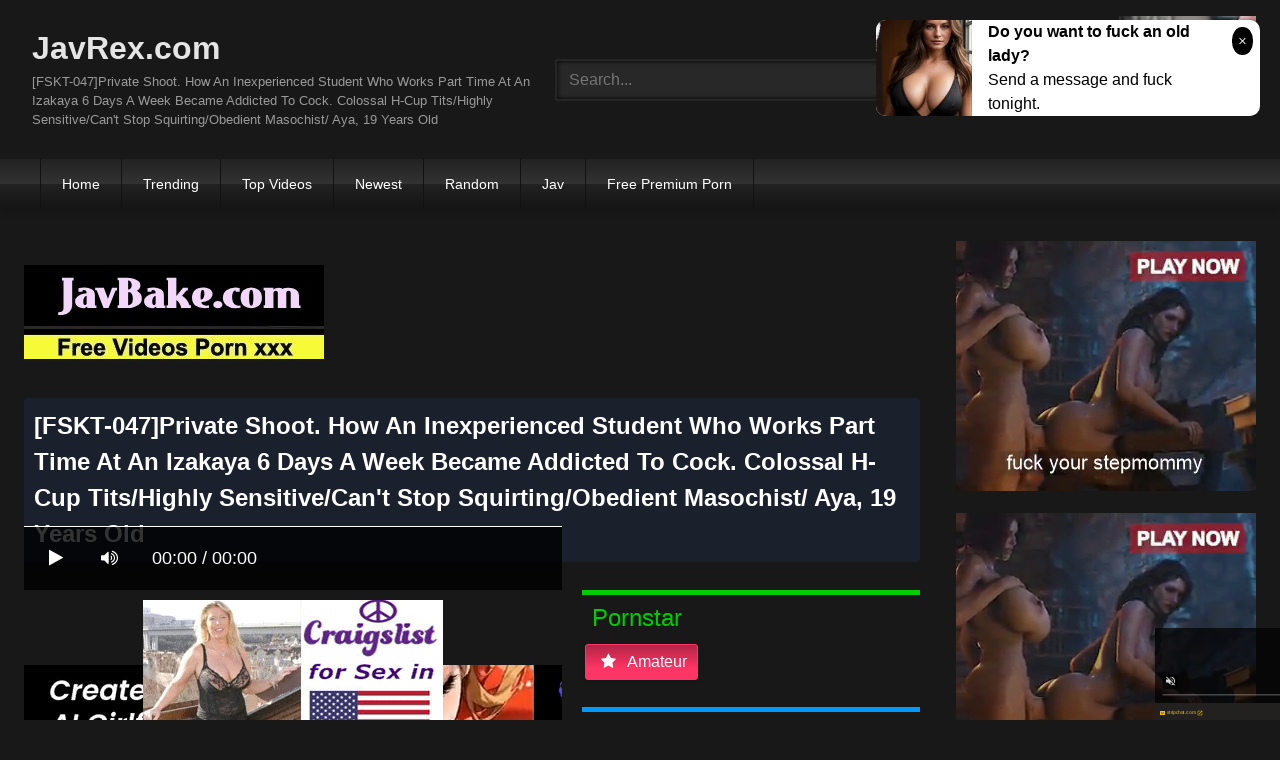

--- FILE ---
content_type: text/html; charset=utf-8
request_url: https://syndication.realsrv.com/ads-iframe-display.php?idzone=3561141&type=300x100&p=https%3A//javrex.com/Kjqqj/fskt-047-private-shoot-how-an-inexperienced-student-who-works-part-time-at-an-izakaya-6-days-a-week-became-addicted-to-cock-colossal-h-cup-tits-highly-sensitive-can-039t-stop-squirting-obedient-masochist-aya-19-years-old.html&dt=1768751643694&sub=&tags=&cookieconsent=true&screen_resolution=1280x720&el=%22
body_size: 1454
content:
<html><body style="margin:0px;"><div>
    <a href="https://syndication.realsrv.com/click.php?d=H4sIAAAAAAAAA01S247aMBD9lXnhsZHtOLbzuF1YiW1ZtN1WqvqCnMQQE4izsRcI8sd3ElC7msiXnDNnLh5JVJ4pFUmsQ.j8LH2YsSf8wq6jSdHr69X0vjXh7PomKd3xDs3SJ11tbDVL54oKKtXm6cdiMWNCB9SYm.G5Xu7d5WXe.OVxZdf71.tqOnM8L8j3x.cr4tnq8Wz_vC3F.ucDexnOtnxcitV1lW1fJ6kSpRa_15uZ_FrqY6ftrh1jyvmIdgWiI.LaE.ZoXes3oddlY9sdUiKWRKVQMqOC87jXp95cxgoiVQljPMkSnkdKaZZljImYZoJSTiNN5ehKouDTlhJyoQS1RmOKXCQjMaYpi7KUXMkq55wYTlmVE7nlVa645lpLPbqzz3FRg3CRi8hIrgiPcMMAMWj27.972PomAOESut6edDDga.cC1O4MugXbmktnemva0lTgw0dl2gDn2sH4OB463QcI9mhAh4l_1Y0eNAio9OBBw9mYBgqDrURKVdkyoE5wmEDZ4HJw3usD1FB.[base64]&cb=e2e_696d021c3b9d66.75131940"
        id="link_d71738cad4f77f6e830308e0a4046f99"
        target="_blank"
        ontouchstart=""
        onclick="
            var href='https://syndication.realsrv.com/click.php?d=H4sIAAAAAAAAA01S247aMBD9lXnhsZHtOLbzuF1YiW1ZtN1WqvqCnMQQE4izsRcI8sd3ElC7msiXnDNnLh5JVJ4pFUmsQ.j8LH2YsSf8wq6jSdHr69X0vjXh7PomKd3xDs3SJ11tbDVL54oKKtXm6cdiMWNCB9SYm.G5Xu7d5WXe.OVxZdf71.tqOnM8L8j3x.cr4tnq8Wz_vC3F.ucDexnOtnxcitV1lW1fJ6kSpRa_15uZ_FrqY6ftrh1jyvmIdgWiI.LaE.ZoXes3oddlY9sdUiKWRKVQMqOC87jXp95cxgoiVQljPMkSnkdKaZZljImYZoJSTiNN5ehKouDTlhJyoQS1RmOKXCQjMaYpi7KUXMkq55wYTlmVE7nlVa645lpLPbqzz3FRg3CRi8hIrgiPcMMAMWj27.972PomAOESut6edDDga.cC1O4MugXbmktnemva0lTgw0dl2gDn2sH4OB463QcI9mhAh4l_1Y0eNAio9OBBw9mYBgqDrURKVdkyoE5wmEDZ4HJw3usD1FB.[base64]&cb=e2e_696d021c3b9d66.75131940';
            href += '&clickX=' + event.clientX;
            href += '&clickY=' + event.clientY;
            this.href = href;
        " >
        <video
            id="video_d71738cad4f77f6e830308e0a4046f99"
            loop
            muted
            autoplay
            playsinline
            preload="auto"
            width="300"
            height="100"
            
        ><source src="https://s3t3d2y1.afcdn.net/library/802424/a8cd39e36a001a9cfca1a05f171d8816d00ae0ba.mp4" type="video/mp4" /></video>
    </a>
</div><script>var exoDynamicParams={"id":"d71738cad4f77f6e830308e0a4046f99","alternateMediaUrl":"https:\/\/s3t3d2y1.afcdn.net\/library\/802424\/a8cd39e36a001a9cfca1a05f171d8816d00ae0ba.mp4","width":"300","height":"100"};var elemVideo=document.getElementById("video_"+exoDynamicParams.id);if(exoDynamicParams.id&&exoDynamicParams.alternateMediaUrl&&exoDynamicParams.width&&exoDynamicParams.height&&elemVideo!==undefined&&elemVideo!==null){var video=elemVideo.play();if(video===undefined){changeVideoToGif(exoDynamicParams.id,exoDynamicParams.alternateMediaUrl,exoDynamicParams.width,exoDynamicParams.height)}else{video.then(function(_){}).catch(function(error){changeVideoToGif(exoDynamicParams.id,exoDynamicParams.alternateMediaUrl,exoDynamicParams.width,exoDynamicParams.height)})}}function getExtension(fileName){var fileNameSplitted=fileName.split('.');return fileNameSplitted[(fileNameSplitted.length-1)]}function changeVideoToGif(id,image,width,height){var elemLink=document.getElementById('link_'+id);if(getExtension(image)==='gif'&&elemLink!==undefined&&elemLink!==null){var html='<img border="0" width="'+width+'" height="'+height+'" src="'+image+'">';elemLink.innerHTML=html}}</script></body></html>

--- FILE ---
content_type: text/html; charset=utf-8
request_url: https://syndication.realsrv.com/ads-iframe-display.php?idzone=3561137&type=300x250&p=https%3A//javrex.com/Kjqqj/fskt-047-private-shoot-how-an-inexperienced-student-who-works-part-time-at-an-izakaya-6-days-a-week-became-addicted-to-cock-colossal-h-cup-tits-highly-sensitive-can-039t-stop-squirting-obedient-masochist-aya-19-years-old.html&dt=1768751643731&sub=&tags=&cookieconsent=true&screen_resolution=1280x720&el=%22
body_size: 1407
content:
<html><body style="margin:0px;"><div>
    <a href="https://syndication.realsrv.com/click.php?d=H4sIAAAAAAAAA01SS4.bMBD.K3PhGOQX2By3Wq1U9dDDqufVYExwSHAWOyFZ.cd3CFG7GjAz33zzxJU2himVWR5SOsdCvhTijZ5lWcro7GV2._4kShtOBFpVOY3K7STj1U6xVu6aWuNOccZFa5Rq276Qb.8_Xwv56nbzri1ETZYgs9A_4mw_hhDThCdX6NfNJzffV5jch.82eFw2MOE.bogl1wOyYbq6OfowxY80ox39tCdKpgG4ro2ueE3THPA6u9vadeamFEKVVamabLgxtZYmy6rmXOq8vhTJcq0eH8nYTVSUahVh2E0LlrOUImurldFdoxRziouuYbpXXWMUKkTaCQWL72XZQ2BDgBAYD5.fB.jjmIApDefZXzE5iEMICYawAE7gJ3c7u9m7yboOYrp0bkqwDAGWMI8RzjgnSP7kANOD_4Uj3hFq6PAeAWFxboTWWVwpXedtojwpUAN2pOMYYsQjDGAvZ8qTIgx.PxzvEN0UffJXB5bSMtkkqh7OED8vfk60Ywit6_zazQljsIOP1ABV5g3cHc4RwrGDIZ2OkGl32_T0LyrFDWmqYg3XtGtakhb56V_FPNk81w8tC14_YolJVv7z_vKN_V_4UykZXw_G.b.y8T7R4JjojpSzw2Ocr9tNoHRbwJPY5KsQ.fevLHtTS8UqLZC1Vct74yTWRvbWYdtK9he18PifJQMAAA--&cb=e2e_696d021c343935.97212405"
        id="link_eae2cbab34d12275194142c7e9246f16"
        target="_blank"
        ontouchstart=""
        onclick="
            var href='https://syndication.realsrv.com/click.php?d=H4sIAAAAAAAAA01SS4.bMBD.K3PhGOQX2By3Wq1U9dDDqufVYExwSHAWOyFZ.cd3CFG7GjAz33zzxJU2himVWR5SOsdCvhTijZ5lWcro7GV2._4kShtOBFpVOY3K7STj1U6xVu6aWuNOccZFa5Rq276Qb.8_Xwv56nbzri1ETZYgs9A_4mw_hhDThCdX6NfNJzffV5jch.82eFw2MOE.bogl1wOyYbq6OfowxY80ox39tCdKpgG4ro2ueE3THPA6u9vadeamFEKVVamabLgxtZYmy6rmXOq8vhTJcq0eH8nYTVSUahVh2E0LlrOUImurldFdoxRziouuYbpXXWMUKkTaCQWL72XZQ2BDgBAYD5.fB.jjmIApDefZXzE5iEMICYawAE7gJ3c7u9m7yboOYrp0bkqwDAGWMI8RzjgnSP7kANOD_4Uj3hFq6PAeAWFxboTWWVwpXedtojwpUAN2pOMYYsQjDGAvZ8qTIgx.PxzvEN0UffJXB5bSMtkkqh7OED8vfk60Ywit6_zazQljsIOP1ABV5g3cHc4RwrGDIZ2OkGl32_T0LyrFDWmqYg3XtGtakhb56V_FPNk81w8tC14_YolJVv7z_vKN_V_4UykZXw_G.b.y8T7R4JjojpSzw2Ocr9tNoHRbwJPY5KsQ.fevLHtTS8UqLZC1Vct74yTWRvbWYdtK9he18PifJQMAAA--&cb=e2e_696d021c343935.97212405';
            href += '&clickX=' + event.clientX;
            href += '&clickY=' + event.clientY;
            this.href = href;
        " >
        <video
            id="video_eae2cbab34d12275194142c7e9246f16"
            loop
            muted
            autoplay
            playsinline
            preload="auto"
            width="300"
            height="250"
            
        ><source src="https://s3t3d2y1.afcdn.net/library/141372/70aa7c226bd8bccf849ae4ef57c9e8cd1e8a545d.mp4" type="video/mp4" /></video>
    </a>
</div><script>var exoDynamicParams={"id":"eae2cbab34d12275194142c7e9246f16","alternateMediaUrl":"https:\/\/s3t3d2y1.afcdn.net\/library\/141372\/70aa7c226bd8bccf849ae4ef57c9e8cd1e8a545d.mp4","width":"300","height":"250"};var elemVideo=document.getElementById("video_"+exoDynamicParams.id);if(exoDynamicParams.id&&exoDynamicParams.alternateMediaUrl&&exoDynamicParams.width&&exoDynamicParams.height&&elemVideo!==undefined&&elemVideo!==null){var video=elemVideo.play();if(video===undefined){changeVideoToGif(exoDynamicParams.id,exoDynamicParams.alternateMediaUrl,exoDynamicParams.width,exoDynamicParams.height)}else{video.then(function(_){}).catch(function(error){changeVideoToGif(exoDynamicParams.id,exoDynamicParams.alternateMediaUrl,exoDynamicParams.width,exoDynamicParams.height)})}}function getExtension(fileName){var fileNameSplitted=fileName.split('.');return fileNameSplitted[(fileNameSplitted.length-1)]}function changeVideoToGif(id,image,width,height){var elemLink=document.getElementById('link_'+id);if(getExtension(image)==='gif'&&elemLink!==undefined&&elemLink!==null){var html='<img border="0" width="'+width+'" height="'+height+'" src="'+image+'">';elemLink.innerHTML=html}}</script></body></html>

--- FILE ---
content_type: text/html; charset=utf-8
request_url: https://syndication.realsrv.com/ads-iframe-display.php?idzone=4147964&type=300x250&p=https%3A//javrex.com/Kjqqj/fskt-047-private-shoot-how-an-inexperienced-student-who-works-part-time-at-an-izakaya-6-days-a-week-became-addicted-to-cock-colossal-h-cup-tits-highly-sensitive-can-039t-stop-squirting-obedient-masochist-aya-19-years-old.html&dt=1768751643811&sub=&tags=&cookieconsent=true&screen_resolution=1280x720&el=%22
body_size: 1479
content:
<html><body style="margin:0px;"><div>
    <a href="https://syndication.realsrv.com/click.php?d=H4sIAAAAAAAAA21STW_jIBD9K3PJNQKMjX3squqlhz2s9lwRIIHaMS4QJ4748Tu2kzSV1lgwH4838AZR8rIULNNsUxripnjZsDf8tUyGX7bKH9Fx86Q6p9rtYIdN8aY2xSulvN6wqjUTOldbX1tRGS8GYQ.kaa480GNJERCD.rA.pl4eDSI34tePiHhFzCiDk8n5_sPpFfMjsmCU70cTIobiRwpSta4_rNj_ZpY9V9.bB.XdWdnwfgcfpkf2OXCrF9OdH60lFl365rs7SwZlOPtwy9ydG8.pT2G6U63OkknyENfwYonXnEmmoqpFSSvO86ccg1l6kGm9ZYxvyy1vMgov8KtZ5mg1Fc.0EPNWktGel4KQCyuRax6sJhfBSM5FwbJQgtdCN5wTwynTDRF7rpuaSy6lkPN29lyXLAPWCGAE2s.vr0_YxzYB4QKG4EZUDqL1PoH1Z5A9uN5cBhOc6ZXRENNJmz7B2XpAWdoIgwwJkjsakGnBX2UrJwkVaDlFkHA2poWdUXKGaO1UQp7k8QCqxanzMcoOLKjTgDwpgnUH200QTY9dcaMBhbSkaBJW9wPEr5MLCZ8F.J3Rbj7NUUavrIt4AKxMG5iMDBF8p8GmYwcZtVtvj80oOa3R4iVpqECtUaRZUfIY9IamuVqszGYpS8Shnf_.eXnCfg_2tH9d49TjbZeHvw1GdjGMa_.RJT8qsjwyln._57JspDZUErbbFxWhWpaK7AvNeKP2Bdv9A.9D.oTeAwAA&cb=e2e_696d021c3df130.31342314"
        id="link_db535fb6a5bb65337de8c8c81b37286d"
        target="_blank"
        ontouchstart=""
        onclick="
            var href='https://syndication.realsrv.com/click.php?d=H4sIAAAAAAAAA21STW_jIBD9K3PJNQKMjX3squqlhz2s9lwRIIHaMS4QJ4748Tu2kzSV1lgwH4838AZR8rIULNNsUxripnjZsDf8tUyGX7bKH9Fx86Q6p9rtYIdN8aY2xSulvN6wqjUTOldbX1tRGS8GYQ.kaa480GNJERCD.rA.pl4eDSI34tePiHhFzCiDk8n5_sPpFfMjsmCU70cTIobiRwpSta4_rNj_ZpY9V9.bB.XdWdnwfgcfpkf2OXCrF9OdH60lFl365rs7SwZlOPtwy9ydG8.pT2G6U63OkknyENfwYonXnEmmoqpFSSvO86ccg1l6kGm9ZYxvyy1vMgov8KtZ5mg1Fc.0EPNWktGel4KQCyuRax6sJhfBSM5FwbJQgtdCN5wTwynTDRF7rpuaSy6lkPN29lyXLAPWCGAE2s.vr0_YxzYB4QKG4EZUDqL1PoH1Z5A9uN5cBhOc6ZXRENNJmz7B2XpAWdoIgwwJkjsakGnBX2UrJwkVaDlFkHA2poWdUXKGaO1UQp7k8QCqxanzMcoOLKjTgDwpgnUH200QTY9dcaMBhbSkaBJW9wPEr5MLCZ8F.J3Rbj7NUUavrIt4AKxMG5iMDBF8p8GmYwcZtVtvj80oOa3R4iVpqECtUaRZUfIY9IamuVqszGYpS8Shnf_.eXnCfg_2tH9d49TjbZeHvw1GdjGMa_.RJT8qsjwyln._57JspDZUErbbFxWhWpaK7AvNeKP2Bdv9A.9D.oTeAwAA&cb=e2e_696d021c3df130.31342314';
            href += '&clickX=' + event.clientX;
            href += '&clickY=' + event.clientY;
            this.href = href;
        " >
        <video
            id="video_db535fb6a5bb65337de8c8c81b37286d"
            loop
            muted
            autoplay
            playsinline
            preload="auto"
            width="300"
            height="250"
            
        ><source src="https://s3t3d2y1.afcdn.net/library/475567/af32f7521ca81770af09b224c8cf885d3397b2a8.mp4" type="video/mp4" /></video>
    </a>
</div><script>var exoDynamicParams={"id":"db535fb6a5bb65337de8c8c81b37286d","alternateMediaUrl":"https:\/\/s3t3d2y1.afcdn.net\/library\/475567\/8d50ec4ccafd654c8dcb41ae3ff55525514c98dc.gif","width":"300","height":"250"};var elemVideo=document.getElementById("video_"+exoDynamicParams.id);if(exoDynamicParams.id&&exoDynamicParams.alternateMediaUrl&&exoDynamicParams.width&&exoDynamicParams.height&&elemVideo!==undefined&&elemVideo!==null){var video=elemVideo.play();if(video===undefined){changeVideoToGif(exoDynamicParams.id,exoDynamicParams.alternateMediaUrl,exoDynamicParams.width,exoDynamicParams.height)}else{video.then(function(_){}).catch(function(error){changeVideoToGif(exoDynamicParams.id,exoDynamicParams.alternateMediaUrl,exoDynamicParams.width,exoDynamicParams.height)})}}function getExtension(fileName){var fileNameSplitted=fileName.split('.');return fileNameSplitted[(fileNameSplitted.length-1)]}function changeVideoToGif(id,image,width,height){var elemLink=document.getElementById('link_'+id);if(getExtension(image)==='gif'&&elemLink!==undefined&&elemLink!==null){var html='<img border="0" width="'+width+'" height="'+height+'" src="'+image+'">';elemLink.innerHTML=html}}</script></body></html>

--- FILE ---
content_type: text/html; charset=utf-8
request_url: https://syndication.realsrv.com/ads-iframe-display.php?idzone=4147966&type=728x90&p=https%3A//javrex.com/Kjqqj/fskt-047-private-shoot-how-an-inexperienced-student-who-works-part-time-at-an-izakaya-6-days-a-week-became-addicted-to-cock-colossal-h-cup-tits-highly-sensitive-can-039t-stop-squirting-obedient-masochist-aya-19-years-old.html&dt=1768751643814&sub=&tags=&cookieconsent=true&screen_resolution=1280x720&el=%22
body_size: 1512
content:
<html><body style="margin:0px;"><div>
    <a href="https://syndication.realsrv.com/click.php?d=H4sIAAAAAAAAA1VTyZKbMBD9lb74GEoSQkLHSU3mkkMOqZxdAoTRsMgjCS9T.vg0hrE9JYrlvdd7I2WeE0ESSV2Mx7DLX3bsDS9irVOZj9H3We1GRETZCiHblglV6opqUvOmrTXZ5W9hruguf93JnyftrY7WTXvb7OTrjgnk2MoFX.87F.KkR3Pn8pWrdTQH56_PZvyLGo_aHr55LDbKzVP01zsstkA2mme1XOFPN32DyxVunR91vKNqRXtzPTv_EFOy4oOeDrM.PAqgW.VHb2s7Hfaja8zwYL9qn6sHttUc9SE8wK3a2W_G3rRLslud08n4gG0N..h13WOgVVVjP780YSki4SSpFKUsqOA8veuTN5dlgomWGWM8KzKuEqVKMkZLkTjlUgmRaC4XU5IEvz0kKy8KXS2HleQiGUkpz1mSteSlbBTnxHDKGkVkyxtVcs21lnqxZs9h0QfjnPHEpKCEJ1g5QA7694.Pd2hDH4FwCdjCE.4BhM65CJ07g57ATuZyNN6aqTYNhDg3Zopw7hzgfPoAR.0jRDsa0PGm_9S9vmoQ0OhrAA1nY3qoDK4RSprG1hH9RIcJ1D3eBheCHqCDej6inxigs4duuEIwEy6SPRmo0S3JVcTo7gjhY7Y.4gTAVaaxSzajDq7ubMAEMDJVcDXaB3BDA10cB0jYRXI7OJWC0xLfeEEUldh0bBdlLG2C5ZSbnCZxe0ulFMtXgVL8Sv_.vjypH2dhaUZ._SgSyQhdboTk99jhOmH1t78z80YPwZ_WxUCXq8EmVOmECf35nQjPTVFVOD_RkooorVuFPz0xNWlxhar_cKj1HT0EAAA-&cb=e2e_696d021c4febc0.35464658"
        id="link_a8ea8e2a5d6b4ba931ed614218a4d41f"
        target="_blank"
        ontouchstart=""
        onclick="
            var href='https://syndication.realsrv.com/click.php?d=H4sIAAAAAAAAA1VTyZKbMBD9lb74GEoSQkLHSU3mkkMOqZxdAoTRsMgjCS9T.vg0hrE9JYrlvdd7I2WeE0ESSV2Mx7DLX3bsDS9irVOZj9H3We1GRETZCiHblglV6opqUvOmrTXZ5W9hruguf93JnyftrY7WTXvb7OTrjgnk2MoFX.87F.KkR3Pn8pWrdTQH56_PZvyLGo_aHr55LDbKzVP01zsstkA2mme1XOFPN32DyxVunR91vKNqRXtzPTv_EFOy4oOeDrM.PAqgW.VHb2s7Hfaja8zwYL9qn6sHttUc9SE8wK3a2W_G3rRLslud08n4gG0N..h13WOgVVVjP780YSki4SSpFKUsqOA8veuTN5dlgomWGWM8KzKuEqVKMkZLkTjlUgmRaC4XU5IEvz0kKy8KXS2HleQiGUkpz1mSteSlbBTnxHDKGkVkyxtVcs21lnqxZs9h0QfjnPHEpKCEJ1g5QA7694.Pd2hDH4FwCdjCE.4BhM65CJ07g57ATuZyNN6aqTYNhDg3Zopw7hzgfPoAR.0jRDsa0PGm_9S9vmoQ0OhrAA1nY3qoDK4RSprG1hH9RIcJ1D3eBheCHqCDej6inxigs4duuEIwEy6SPRmo0S3JVcTo7gjhY7Y.4gTAVaaxSzajDq7ubMAEMDJVcDXaB3BDA10cB0jYRXI7OJWC0xLfeEEUldh0bBdlLG2C5ZSbnCZxe0ulFMtXgVL8Sv_.vjypH2dhaUZ._SgSyQhdboTk99jhOmH1t78z80YPwZ_WxUCXq8EmVOmECf35nQjPTVFVOD_RkooorVuFPz0xNWlxhar_cKj1HT0EAAA-&cb=e2e_696d021c4febc0.35464658';
            href += '&clickX=' + event.clientX;
            href += '&clickY=' + event.clientY;
            this.href = href;
        " >
        <video
            id="video_a8ea8e2a5d6b4ba931ed614218a4d41f"
            loop
            muted
            autoplay
            playsinline
            preload="auto"
            width="728"
            height="90"
            
        ><source src="https://s3t3d2y1.afcdn.net/library/952586/03febde1a0c7fa30d415dc4afd9b2b2d886e1267.mp4" type="video/mp4" /></video>
    </a>
</div><script>var exoDynamicParams={"id":"a8ea8e2a5d6b4ba931ed614218a4d41f","alternateMediaUrl":"https:\/\/s3t3d2y1.afcdn.net\/library\/952586\/03febde1a0c7fa30d415dc4afd9b2b2d886e1267.mp4","width":"728","height":"90"};var elemVideo=document.getElementById("video_"+exoDynamicParams.id);if(exoDynamicParams.id&&exoDynamicParams.alternateMediaUrl&&exoDynamicParams.width&&exoDynamicParams.height&&elemVideo!==undefined&&elemVideo!==null){var video=elemVideo.play();if(video===undefined){changeVideoToGif(exoDynamicParams.id,exoDynamicParams.alternateMediaUrl,exoDynamicParams.width,exoDynamicParams.height)}else{video.then(function(_){}).catch(function(error){changeVideoToGif(exoDynamicParams.id,exoDynamicParams.alternateMediaUrl,exoDynamicParams.width,exoDynamicParams.height)})}}function getExtension(fileName){var fileNameSplitted=fileName.split('.');return fileNameSplitted[(fileNameSplitted.length-1)]}function changeVideoToGif(id,image,width,height){var elemLink=document.getElementById('link_'+id);if(getExtension(image)==='gif'&&elemLink!==undefined&&elemLink!==null){var html='<img border="0" width="'+width+'" height="'+height+'" src="'+image+'">';elemLink.innerHTML=html}}</script></body></html>

--- FILE ---
content_type: text/html; charset=UTF-8
request_url: https://syndication.realsrv.com/splash.php?native-settings=1&idzone=4147968&cookieconsent=true&&scr_info=bmF0aXZlYWRzfHwy&p=https%3A%2F%2Fjavrex.com%2FKjqqj%2Ffskt-047-private-shoot-how-an-inexperienced-student-who-works-part-time-at-an-izakaya-6-days-a-week-became-addicted-to-cock-colossal-h-cup-tits-highly-sensitive-can-039t-stop-squirting-obedient-masochist-aya-19-years-old.html
body_size: 6626
content:
{"layout":{"widgetHeaderContentHtml":"<a target=\"_blank\" href=\"https:\/\/www.exoclick.com\" rel=\"nofollow\">Powered By <span><\/span><\/a>","branding_logo":"\/\/s3t3d2y1.afcdn.net\/widget-branding-logo.png","branding_logo_hover":"\/\/s3t3d2y1.afcdn.net\/widget-branding-logo-hover.png","itemsPerRow":4,"itemsPerCol":1,"font_family":"Arial, Helvetica, Verdana, sans-serif","header_font_size":"12px","header_font_color":"#999999","widget_background_color":"transparent","widget_width":"2430px","minimum_width_for_full_sized_layout":"450px","item_height":"300px","item_padding":"10px","image_height":"450px","image_width":"600px","text_margin_top":"3px","text_margin_bottom":"3px","text_margin_left":"0px","text_margin_right":"0px","title_font_size":"16px","title_font_color":"#000000","title_font_weight":"normal","title_decoration":"none","title_hover_color":"#0000FF","title_hover_font_weight":"normal","title_hover_decoration":"none","description_font_size":"14px","description_font_color":"#555555","description_font_weight":"normal","description_decoration":"none","description_hover_color":"#0055FF","description_hover_font_weight":"normal","description_hover_decoration":"none","open_in_new_window":1,"mobile_responsive_type":1,"header_is_on_top":1,"header_text_align":"right","title_enabled":1,"description_enabled":0,"image_border_size":"","image_border_color":"","text_align":"left","customcss_enabled":0,"customcss":null,"header_enabled":0,"mobile_breakpoint":450,"spacing_v":10,"spacing_h":10,"zoom":1,"mobile_rows":1,"mobile_cols":2,"use_v2_script":1,"text_enabled":0,"mobile_image_width":600,"mobile_text_box_size":0,"mobile_text_enabled":0,"mobile_text_position":"bottom","mobile_image_height":450,"delaySeconds":0,"frequency":0,"frequencyCount":0,"publisherAdType":"native-recommendation","adTriggerType":"","popTriggerMethod":"","popTriggerClasses":"","item_spacing_on_each_side":"5px","text_position":"bottom","text_box_size":"0","widget_height":"450px","brand_enabled":1,"brand_font_size":"11px","brand_font_color":"#555555","brand_font_weight":"normal","brand_decoration":"none"},"data":[{"image":"https:\/\/s3t3d2y1.afcdn.net\/library\/475567\/317639452f22027627bfaad336510fe1c68b9bb6.jpg","optimum_image":"https:\/\/s3t3d2y1.afcdn.net\/library\/475567\/a8b2f585bccaff8bc0ecbeb183628f1d43bc2f7d.webp","url":"https:\/\/syndication.realsrv.com\/click.php?d=H4sIAAAAAAAAA12U21LjOBCGX6VvcjkpS5ZPlzNsUbCwwA6QpfYmpchKbOKDIskhSenhp9sOGXbLKZ36d3f7_.xkSZLzKA0sVN4bN4u_z_g1_krptTjMVd_ipqZBNbXazk1lZvG1msV_MJawGU.3.oibIlWV33BV8Y4X60iIIq92xyRFgbNqWfXOd7LVqHyXe6vPidO9tLX0dd8t63JKGSUsj3IMqb7ba.sw5pbeSrWtuw1Kels.rG6enl5uFjcvSiQqfj298rcFH9p21.xa3_jyLonY9bt5ex6sKe_SRWR3d3_Gi5cFez39M5hdM7TOjYHMxM9DU_5FGtM9OuaMd3wwpolN2_GhccLwwZuTOZ3cCZNlp4cfD.xnWi1VEuWWajRTCVq2znq3a60xGP1_8Fymtj98bNuVu709rpLl9W399PqUdY9l0m7atC_.XqLyxSwWh4PfHw7mX_NmDqv7w968LRb39qH7ubh_Fk_u.7dv6NKp7_TknWAiK9LROUS36e3x7GmcjW46j5toHhEzV_vzXTmLRJJMGD_QWzwa1UPnLXF9fcb3IfVy4y7oZvxqhHe1fd_t3nFeu63HKRJY6MrYeo_1ceWqvqfzqv_AUXY41J0.GG1r3SldksQPpe5I9FH1NPZ26yiJtHTo65YSSVrXJ7mVR4krfKeuSnkkHW0_tN7itNJKTuqyrJUf0_t.7FVtx6npnZMNNUTbwYwFPKWp6k3VHKkf3aE19Z7yqLHjKC782GhPercbauvpReRX_UqX9dR8K12vqtrReuqRFTgctbSUvm.[base64].IliOK5FEBcvQXDSJR.Ecp4td1IxhEGNcBM5DMm0Cfhhf1L8v_jXFNLtjhw88_s3NrZaNs_uJOaYJl6JYZo_5H..C4gUXyZpliqFjIpU6ylf5molytRZSl78ATIYG.rMFAAA-&cb=e2e_696d021c38e9f3.76696636","title":"Craigslist for Sex in Columbus Tonight\ud83d\ude18\u2764\ufe0f","description":"Rich Mature Cougars in Columbus Want to Meet You Tonight\ud83d\udc49\ud83e\udd70","brand":"Rich-Mature-Cougars.com","original_url":"https:\/\/date4x.com\/im\/click.php?c=1151&key=96chtg2ch2n29f04498hqy56&src_hostname=javrex.com&variation_id=115051808&conversions_tracking=[base64]&zone_id=4147968&category_id=137&cost=0.01&site_id=810455&keyword=&country=USA&tags=javrex,com,kjqqj,fskt,047,private,shoot,how,an,inexperienced,student,who,works,part,time,at,izakaya,6,days,a,week,became,addicted,to,cock,colossal,h,cup,tits,highly,sensitive,can,039t,stop,squirting,obedient,masochist,aya,19,years,old,html","image_position":"50% 50%","size":"300x300"},{"image":"https:\/\/s3t3d2y1.afcdn.net\/library\/952586\/c7bece74146bd68bb0fd24b523df3d5327fd390d.jpg","optimum_image":"https:\/\/s3t3d2y1.afcdn.net\/library\/952586\/044dfd7c9d3f907d930b929954cc0652cca593c3.webp","url":"https:\/\/syndication.realsrv.com\/click.php?d=H4sIAAAAAAAAA11UXVPjOgz9K3rp43Zsx4mTx13uMrBwoRfaLsML48QpCc1Xbae0Hf_4lZNQljsGW5KPJY1yToUIKY.4I66wtjOz4PuMXeIfKcs2mWtr9XaetTVGongTRTHjmzRMWKwiRQgP8006Cy5Nn9JZ8A9lhAUiYWzGIgwxDL3Jvc4PYwYfCzwsEKPD0RFj_TEQYmD1.H10InRiijXC0Rfoc8pFEsVjIMbAaCVnixI0D4fJ8U1NYOq7IZMdnDubsYuht4vt2273hufGbC0ehGOPF50u99LmaJmibX28aN9xlw1uZZMfulyXeZPlykNsr_LGg96L1u.t3hqfRGoftGXtE0lvlye5lUeJVoT_Sh49zrvveb7FI80zOaKVKjM7pLft0Gu2HY6qNUZWviHv9t1QwPo0RflaVEffT96Y0pZ7nycbOiZBYodGW483u77Utmxe0W7TXJVj87U0bVaUxttjjzTB7ZhL7dO3lW.msHU1zdJ_xK_U.fLNdb55KRViWq3u0qvFYnm1vlpmPMyC1WnFntasr5uqaU3fNGrx_HR3.zsk9PKte3rsdaduojXRu5tfwXq5pqvT777bVX1tzHAhuuCxr9S_HtM194aazhrWd10VdHXD.srwjvW2O3WnkzlhMnG6.3FHH6LiJQsJiYUvUo01vFkbbc2u1l2H1_p_l1OdUv.wga5Tc319TMOXy.tysVqI5l6F9Wsdtcl_L4hcqtu9frBP3Vp164flw.1BrdOFej6o9Ll5Tnu.MN9wNlmLU0ZWzgkh1KEEqYhi1EPEufscoqPxnDE.D.[base64].k0Xp8NLFIsKxMheOrsPfs7_wn4sNj.bk57fQIQOom2jwkc8cGxyAtGXbzHUuK6P3Ixsw5_jgs_Ae693fOMLzRGZpHLKEEkUJDQgjUqiAxDQJZfAHPje0ruwFAAA-&cb=e2e_696d021c391145.42554740","title":"Explore various AI Characters on GirlfriendGPT","description":"Find Your AI Companion Today","brand":"GirlfriendGPT","original_url":"https:\/\/0iio9.rttrk.com\/68f66824fb5928d6d0045efb?sub1=120237922&sub2=javrex.com&sub3=137&sub4=7751464&sub5=USA&sub6=810455&sub7=4147968&sub8=&sub9=&sub10=xx&sub11=8&sub12=0&sub13=javrex,com,kjqqj,fskt,047,private,shoot,how,an,inexperienced,student,who,works,part,time,at,izakaya,6,days,a,week,became,addicted,to,cock,colossal,h,cup,tits,highly,sensitive,can,039t,stop,squirting,obedient,masochist,aya,19,years,old,html&sub14=https:\/\/javrex.com&ref_id=[base64]&cost=0.0001","image_position":"50% 50%","size":""},{"image":"https:\/\/s3t3d2y1.afcdn.net\/library\/940460\/4a38317f61392bc676fd6f867bc6f660a6e9241a.jpg","optimum_image":"https:\/\/s3t3d2y1.afcdn.net\/library\/940460\/63fc90a0bf32d356fd4fb9a10caa51cf4f61c131.webp","url":"https:\/\/syndication.realsrv.com\/click.php?d=H4sIAAAAAAAAA11Ty27jOBD8FV58lMGnKB0zsxskm93EM4m9wVwCiqQtxnrQJOUX9PHTso2dwYKCRLG6qxrVTZlLXuBixGOdko8zdjej9_AcDoe562JSmVZtnOu.hcNGdcZ1G9htWl1ghmfsfgiZ8i5b26TrrHbJmRn7I4XBzmiePCT7y4lgUlSY0kwYpTKuuM4Uw.usrNaSkrKymCjIiEO1GKrGxdoGyOKEyzIvANCN09ukNnDYB_NcPSwWbw.rhzfNhWbL85K.r.jQtnHXd7ENZvFjtfqhBCb3n_79dQjePOUrHHZPf7HV24osz_8OftcMbYwXQHr2OjTmnynGdy.RRJ8iHbxvmG87OjSRezokf_bnczwDmTw_f3km3_P6Q4NINWk0V4lp28aQ4q4N3gMa_gfeZFz4klhoq_j4eKrEx_2jWywXsnsxot20eV9..4BI_7Y_euPfw_7v_aJKKx8W6fnY.XD0vvKrJ76Idxm48xVsVm7TgTvy1lDoKJF5IQXJOR8_1T7Y49TGkRRzSvlczHk5EiIFo5Lk483pkTA5peIx55fPSGCNI2N0lBqYpSk5x5YTakos19yUBTRTKammePq7EBRAylzQkUohZDGiK4YAQ9vP3e4TreM2Icwl8sHtVbIo1n2fUN0fkOqQ6.zR2.Bsp61BMQ3Gdgkd6h4d.rCNyKuQUHKtRSpd4s9qq04K5cioU0QKHazdosrCDEKIMU4n4Ek9FKC38Gr6GFWDaqQHDzwpotpt6uaEou0iDPLeIg20mJUJ1HuP4m5wIcEFQH1ljZuqaVXsde0iFADKpEQnq0JEfWNQndoGgXMXG_EIfRCcTBeNC1wSCTaDXeD8DZ8W2H_bEQIguF_IHFylo7j.jsvXu9_ify16SZrjPzMx4jkm0wtj8h9fPMHN1Sq5vpsHq5oY9tdhAM5rwi_hPei9PI1FjguxpgURzArGBdMFLUuYrtIKvcb8JxyyW8E6BAAA&cb=e2e_696d021c3936a1.94796449","title":"Live Cams with Amateur Girls","description":"Chat one-on-one with girls through video","brand":"InstaCams","original_url":"https:\/\/www.insta-cams.com\/landing\/gmc8030?ur-api-fetch-hitid=true&tpcampid=5375b022-5daa-4a4c-a30f-9bf7219be01a&subPublisher=4147968&clicktag=[base64]&Campaign=7674808","image_position":"50% 50%","size":"300x300"},{"image":"https:\/\/s3t3d2y1.afcdn.net\/library\/940460\/c70716959f604c807ce300235e0a89a00dc7b693.jpg","optimum_image":"https:\/\/s3t3d2y1.afcdn.net\/library\/940460\/985bc73325929fcf3e46f79d4cef12a38a399529.webp","url":"https:\/\/syndication.realsrv.com\/click.php?d=H4sIAAAAAAAAA11T227jNhD9Fb74UQZvEqXHbLdB0rSOm8Ru6peAImmLsS40SdmxwY_v.[base64].93TH2z5tiSL0z.j27VjF8IFEI69jq3.65zj.udAgouBjs61zHU9HdvAHR2jO7nTKZyATJxm32bkpWg.FIjUZ432KnEOu.Bj2HXeOUD9L.BNxvpvkfmuDo.Pxzr_uH.088Vc9M867zZdMVR_f0DmXr_MVqv9qnd_1jPf6_eZm8_2L14v32ax_vqXz8NdBu78BjZLu.nBHXEbKEyUiKIUOSk4T59y783XeYyJlFNK.TSf8ioRInJGi4qnm9OJMHEuxangl08isFJijCahgFnoinNsOKG6wmLNdVXCMKUU8pxPfxaCBkhV5DRRkeeiTOiKIcDQ9nO3.0TrsI0Ic4Gct3sZDQrNMETUDAcke2R78.WMt6ZXRqMQR236iA7NgA6D3wbkpI8o2s4gGS_5J7mVR4kKpOUxIIkOxmxRbeAMQorWVkXgiQM0oLbwaocQZIsapEYHPDGgxm6a9oiC6QMc5L1BCmgxqyKoDw6F3Wh9hAuAhtpoe.6mk2FQjQ3QACiTCh2N9AENrUZN7FqU0tVGnGAOOSclRDzHFRFgM9hFinTDzwvsv0WEAAjul6IAV2nKr79p8Xr3U_6PRS9FU_x7lic8xeT8wpj8zxeOcHOVjHbop97INvj99TAA57Xgh_Ae9J6fktQ1jDcnkmm8FpIprKUoGZeVLmu9rv4DxEM8lDoEAAA-&cb=e2e_696d021c395b10.77305275","title":"InstaCams video chat","description":"Sexy talks with real strangers in real time","brand":"InstaCams","original_url":"https:\/\/www.insta-cams.com\/landing\/gmc8030?ur-api-fetch-hitid=true&tpcampid=5375b022-5daa-4a4c-a30f-9bf7219be01a&subPublisher=4147968&clicktag=[base64]&Campaign=7674804","image_position":"50% 50%","size":"300x300"}],"ext":[]}

--- FILE ---
content_type: text/html; charset=utf-8
request_url: https://syndication.realsrv.com/ads-iframe-display.php?idzone=3561131&type=300x250&p=https%3A//javrex.com/Kjqqj/fskt-047-private-shoot-how-an-inexperienced-student-who-works-part-time-at-an-izakaya-6-days-a-week-became-addicted-to-cock-colossal-h-cup-tits-highly-sensitive-can-039t-stop-squirting-obedient-masochist-aya-19-years-old.html&dt=1768751644071&sub=&tags=&cookieconsent=true&screen_resolution=1280x720&el=%22
body_size: 1408
content:
<html><body style="margin:0px;"><div>
    <a href="https://syndication.realsrv.com/click.php?d=H4sIAAAAAAAAA01SS2_jIBD.K3PxMRYvG3zsqqq02sMeqj1XGE9i6sSkQOKk4sfvOK52q0HAfPPNExptDFOqsDLmfE6VfKrEC61lWeqE7hLxsD.[base64].TRmY0nCO_mozQhpDyDCGBewMfsbbGaPH2eEAKV8GnDMsY4AlxCnB2cYM2Z8QbH7wP.1k7xZaGOw9gYUFcYIenV0pw.Bdpjg5UAFuou0YUrJHGMFdzhQnJxj9YTzeIeGcfPZXBEdhmewyZQ9nSB8XHzPNGEKPg1.rOdkU3OgTFUCZeQd3tDFBOA4w5tMRCs1u657eolHc0E01rOOaZk1D0qJ82VcxX2xe2setCN4.fIlJWvnz.vSN_V_EdtaMrxvj_F_WdJ.pb5vpi9QR7THF6_YRKNrm8EXsylWI8vtXcc70vFeMDbIRWjFjrDODHhTfo3V7_AtrAaVBJAMAAA--&cb=e2e_696d021c347023.13542160"
        id="link_87ab06144eda6329585b4a6aa5ae5b58"
        target="_blank"
        ontouchstart=""
        onclick="
            var href='https://syndication.realsrv.com/click.php?d=H4sIAAAAAAAAA01SS2_jIBD.K3PxMRYvG3zsqqq02sMeqj1XGE9i6sSkQOKk4sfvOK52q0HAfPPNExptDFOqsDLmfE6VfKrEC61lWeqE7hLxsD.[base64].TRmY0nCO_mozQhpDyDCGBewMfsbbGaPH2eEAKV8GnDMsY4AlxCnB2cYM2Z8QbH7wP.1k7xZaGOw9gYUFcYIenV0pw.Bdpjg5UAFuou0YUrJHGMFdzhQnJxj9YTzeIeGcfPZXBEdhmewyZQ9nSB8XHzPNGEKPg1.rOdkU3OgTFUCZeQd3tDFBOA4w5tMRCs1u657eolHc0E01rOOaZk1D0qJ82VcxX2xe2setCN4.fIlJWvnz.vSN_V_EdtaMrxvj_F_WdJ.pb5vpi9QR7THF6_YRKNrm8EXsylWI8vtXcc70vFeMDbIRWjFjrDODHhTfo3V7_AtrAaVBJAMAAA--&cb=e2e_696d021c347023.13542160';
            href += '&clickX=' + event.clientX;
            href += '&clickY=' + event.clientY;
            this.href = href;
        " >
        <video
            id="video_87ab06144eda6329585b4a6aa5ae5b58"
            loop
            muted
            autoplay
            playsinline
            preload="auto"
            width="300"
            height="250"
            
        ><source src="https://s3t3d2y1.afcdn.net/library/141372/70aa7c226bd8bccf849ae4ef57c9e8cd1e8a545d.mp4" type="video/mp4" /></video>
    </a>
</div><script>var exoDynamicParams={"id":"87ab06144eda6329585b4a6aa5ae5b58","alternateMediaUrl":"https:\/\/s3t3d2y1.afcdn.net\/library\/141372\/70aa7c226bd8bccf849ae4ef57c9e8cd1e8a545d.mp4","width":"300","height":"250"};var elemVideo=document.getElementById("video_"+exoDynamicParams.id);if(exoDynamicParams.id&&exoDynamicParams.alternateMediaUrl&&exoDynamicParams.width&&exoDynamicParams.height&&elemVideo!==undefined&&elemVideo!==null){var video=elemVideo.play();if(video===undefined){changeVideoToGif(exoDynamicParams.id,exoDynamicParams.alternateMediaUrl,exoDynamicParams.width,exoDynamicParams.height)}else{video.then(function(_){}).catch(function(error){changeVideoToGif(exoDynamicParams.id,exoDynamicParams.alternateMediaUrl,exoDynamicParams.width,exoDynamicParams.height)})}}function getExtension(fileName){var fileNameSplitted=fileName.split('.');return fileNameSplitted[(fileNameSplitted.length-1)]}function changeVideoToGif(id,image,width,height){var elemLink=document.getElementById('link_'+id);if(getExtension(image)==='gif'&&elemLink!==undefined&&elemLink!==null){var html='<img border="0" width="'+width+'" height="'+height+'" src="'+image+'">';elemLink.innerHTML=html}}</script></body></html>

--- FILE ---
content_type: text/html; charset=utf-8
request_url: https://syndication.realsrv.com/ads-iframe-display.php?idzone=4147960&type=300x250&p=https%3A//javrex.com/Kjqqj/fskt-047-private-shoot-how-an-inexperienced-student-who-works-part-time-at-an-izakaya-6-days-a-week-became-addicted-to-cock-colossal-h-cup-tits-highly-sensitive-can-039t-stop-squirting-obedient-masochist-aya-19-years-old.html&dt=1768751644093&sub=&tags=&cookieconsent=true&screen_resolution=1280x720&el=%22
body_size: 1403
content:
<html><body style="margin:0px;"><div>
    <a href="https://syndication.realsrv.com/click.php?d=H4sIAAAAAAAAA01SS2_jIBD.K3PxMRYvG3zsqqq02sMeqj1XGE9i6sSkQOKk4sfvOK52q0HAfPPNExptDFOqsDLmfE6VfKrEC61lWeqE7hLxsD.[base64].cH_tJO9W2hhsPcEFhbECXp0dqUMg3eZ4uRABbiJtmNIyR5hBHc5U5ycYPSH8XiHhHPy2V8RHIVlssuUPZwhfVx8zDRjCD0Ofq3mZFNwo09UAGXmHdzRxgThOMCYT0coNLute3qLRnFDN9WwjmuaNQ1Ji_JlX8V8sXlpH7ciePvwJSZp5c_r0zf2fxHbWTO.bozzf1nTfaa.baYvUke0xxSv20egaJvDF7ErVyHK71.lsardd0YzxtpeOSHbXiO3qAbZ2EH1fwFS80YlJAMAAA--&cb=e2e_696d021c3a1f56.77153708"
        id="link_c076aabfca086a75fc807e94617eb47a"
        target="_blank"
        ontouchstart=""
        onclick="
            var href='https://syndication.realsrv.com/click.php?d=H4sIAAAAAAAAA01SS2_jIBD.K3PxMRYvG3zsqqq02sMeqj1XGE9i6sSkQOKk4sfvOK52q0HAfPPNExptDFOqsDLmfE6VfKrEC61lWeqE7hLxsD.[base64].cH_tJO9W2hhsPcEFhbECXp0dqUMg3eZ4uRABbiJtmNIyR5hBHc5U5ycYPSH8XiHhHPy2V8RHIVlssuUPZwhfVx8zDRjCD0Ofq3mZFNwo09UAGXmHdzRxgThOMCYT0coNLute3qLRnFDN9WwjmuaNQ1Ji_JlX8V8sXlpH7ciePvwJSZp5c_r0zf2fxHbWTO.bozzf1nTfaa.baYvUke0xxSv20egaJvDF7ErVyHK71.lsardd0YzxtpeOSHbXiO3qAbZ2EH1fwFS80YlJAMAAA--&cb=e2e_696d021c3a1f56.77153708';
            href += '&clickX=' + event.clientX;
            href += '&clickY=' + event.clientY;
            this.href = href;
        " >
        <video
            id="video_c076aabfca086a75fc807e94617eb47a"
            loop
            muted
            autoplay
            playsinline
            preload="auto"
            width="300"
            height="250"
            
        ><source src="https://s3t3d2y1.afcdn.net/library/141372/70aa7c226bd8bccf849ae4ef57c9e8cd1e8a545d.mp4" type="video/mp4" /></video>
    </a>
</div><script>var exoDynamicParams={"id":"c076aabfca086a75fc807e94617eb47a","alternateMediaUrl":"https:\/\/s3t3d2y1.afcdn.net\/library\/141372\/70aa7c226bd8bccf849ae4ef57c9e8cd1e8a545d.mp4","width":"300","height":"250"};var elemVideo=document.getElementById("video_"+exoDynamicParams.id);if(exoDynamicParams.id&&exoDynamicParams.alternateMediaUrl&&exoDynamicParams.width&&exoDynamicParams.height&&elemVideo!==undefined&&elemVideo!==null){var video=elemVideo.play();if(video===undefined){changeVideoToGif(exoDynamicParams.id,exoDynamicParams.alternateMediaUrl,exoDynamicParams.width,exoDynamicParams.height)}else{video.then(function(_){}).catch(function(error){changeVideoToGif(exoDynamicParams.id,exoDynamicParams.alternateMediaUrl,exoDynamicParams.width,exoDynamicParams.height)})}}function getExtension(fileName){var fileNameSplitted=fileName.split('.');return fileNameSplitted[(fileNameSplitted.length-1)]}function changeVideoToGif(id,image,width,height){var elemLink=document.getElementById('link_'+id);if(getExtension(image)==='gif'&&elemLink!==undefined&&elemLink!==null){var html='<img border="0" width="'+width+'" height="'+height+'" src="'+image+'">';elemLink.innerHTML=html}}</script></body></html>

--- FILE ---
content_type: text/html; charset=utf-8
request_url: https://syndication.realsrv.com/ads-iframe-display.php?idzone=3561139&type=300x250&p=https%3A//javrex.com/Kjqqj/fskt-047-private-shoot-how-an-inexperienced-student-who-works-part-time-at-an-izakaya-6-days-a-week-became-addicted-to-cock-colossal-h-cup-tits-highly-sensitive-can-039t-stop-squirting-obedient-masochist-aya-19-years-old.html&dt=1768751644232&sub=&tags=&cookieconsent=true&screen_resolution=1280x720&el=%22
body_size: 1511
content:
<html><body style="margin:0px;"><div>
    <a href="https://syndication.realsrv.com/click.php?d=H4sIAAAAAAAAA21TwZKjIBD9lb7kmgJE0eNsTc1lD3vY2nMKASOjEQPExBQfv60ms5mqFQu7Xz9eQzeKnOe5YImmNsYx7LK3HfvAV8to.G2v3Akdu0yqt6rbj.24yz7ULnunlJc7VnRmRufelvdOFMaJUbRHUlV37ukpp0gIXh1aF.IgTwaZO_HjGyLekTNJb2W0bjhYvXG.IStHuWEyPiAUDtFL1dnhuHH_G1nX3N1gviSfzqaG5zs6P39FX4FHvhCf.mitWLDxn97TWSNYhqvzj8jTeehchujnp9TmrJEoj2GDV0u8p0QSFUUpclpwnj7l5M3ag0TLPWN8n.95lbDwAp.SpSwvKM0QycSylKSCr5.MkBvLUWsZrCQ3wUiqTZMrqZpSqMI0lEqldFVok5Wm5GVDU5axJJTgpdAV58RwynRFRMN1VXLJpRRykWev.[base64].2i4IyqSvlCxNjKVfP1PNiFY1yVTDSS0rQStaM17roq4VMUXxF2Dxqof_AwAA&cb=e2e_696d021c647090.48769180"
        id="link_eae357a2193b873462631bc362799936"
        target="_blank"
        ontouchstart=""
        onclick="
            var href='https://syndication.realsrv.com/click.php?d=H4sIAAAAAAAAA21TwZKjIBD9lb7kmgJE0eNsTc1lD3vY2nMKASOjEQPExBQfv60ms5mqFQu7Xz9eQzeKnOe5YImmNsYx7LK3HfvAV8to.G2v3Akdu0yqt6rbj.24yz7ULnunlJc7VnRmRufelvdOFMaJUbRHUlV37ukpp0gIXh1aF.IgTwaZO_HjGyLekTNJb2W0bjhYvXG.IStHuWEyPiAUDtFL1dnhuHH_G1nX3N1gviSfzqaG5zs6P39FX4FHvhCf.mitWLDxn97TWSNYhqvzj8jTeehchujnp9TmrJEoj2GDV0u8p0QSFUUpclpwnj7l5M3ag0TLPWN8n.95lbDwAp.SpSwvKM0QycSylKSCr5.MkBvLUWsZrCQ3wUiqTZMrqZpSqMI0lEqldFVok5Wm5GVDU5axJJTgpdAV58RwynRFRMN1VXLJpRRykWev.[base64].2i4IyqSvlCxNjKVfP1PNiFY1yVTDSS0rQStaM17roq4VMUXxF2Dxqof_AwAA&cb=e2e_696d021c647090.48769180';
            href += '&clickX=' + event.clientX;
            href += '&clickY=' + event.clientY;
            this.href = href;
        " >
        <video
            id="video_eae357a2193b873462631bc362799936"
            loop
            muted
            autoplay
            playsinline
            preload="auto"
            width="300"
            height="250"
            
        ><source src="https://s3t3d2y1.afcdn.net/library/475567/af32f7521ca81770af09b224c8cf885d3397b2a8.mp4" type="video/mp4" /></video>
    </a>
</div><script>var exoDynamicParams={"id":"eae357a2193b873462631bc362799936","alternateMediaUrl":"https:\/\/s3t3d2y1.afcdn.net\/library\/475567\/8d50ec4ccafd654c8dcb41ae3ff55525514c98dc.gif","width":"300","height":"250"};var elemVideo=document.getElementById("video_"+exoDynamicParams.id);if(exoDynamicParams.id&&exoDynamicParams.alternateMediaUrl&&exoDynamicParams.width&&exoDynamicParams.height&&elemVideo!==undefined&&elemVideo!==null){var video=elemVideo.play();if(video===undefined){changeVideoToGif(exoDynamicParams.id,exoDynamicParams.alternateMediaUrl,exoDynamicParams.width,exoDynamicParams.height)}else{video.then(function(_){}).catch(function(error){changeVideoToGif(exoDynamicParams.id,exoDynamicParams.alternateMediaUrl,exoDynamicParams.width,exoDynamicParams.height)})}}function getExtension(fileName){var fileNameSplitted=fileName.split('.');return fileNameSplitted[(fileNameSplitted.length-1)]}function changeVideoToGif(id,image,width,height){var elemLink=document.getElementById('link_'+id);if(getExtension(image)==='gif'&&elemLink!==undefined&&elemLink!==null){var html='<img border="0" width="'+width+'" height="'+height+'" src="'+image+'">';elemLink.innerHTML=html}}</script></body></html>

--- FILE ---
content_type: text/html; charset=utf-8
request_url: https://syndication.realsrv.com/ads-iframe-display.php?idzone=4147962&type=900x250&p=https%3A//javrex.com/Kjqqj/fskt-047-private-shoot-how-an-inexperienced-student-who-works-part-time-at-an-izakaya-6-days-a-week-became-addicted-to-cock-colossal-h-cup-tits-highly-sensitive-can-039t-stop-squirting-obedient-masochist-aya-19-years-old.html&dt=1768751644251&sub=&tags=&cookieconsent=true&screen_resolution=1280x720&el=%22
body_size: 1535
content:
<html><body style="margin:0px;"><div>
    <a href="https://syndication.realsrv.com/click.php?d=H4sIAAAAAAAAA1VTy3LbIBT9FTZe1gMI8Vimk2bTRRedrj3XgCwiWziAXxk.vleWEieDBqFzzn0jpZqGtrLS2pdyzKvmacVf8KEhRLNOpaRhbeMBEak7KVXXcWk0bBlQK1xnga6al3zaslXzvFI_z5AClBDHTXAr9bziEjk.cznZTR9zGeHgP7lm5iwUv4vp9tVMfFCHI4TdN4_tQsXTWNLtE5ZLoFD8V7Wa4fc4foP1DHcxHaB8omZGB3.7xPQQMzrjexh3J9g9CmBL5ccUbBh3m0N0fv9gP2o_bR_YUnOBXX6AS7WntBgn303JLnWOZ58ytjVvSgI7YKBZZbGfH5o8FVFxkkxJrVomhaivcE7.Ok2wMr3mXKzbtTCVMSN1a7iuggllJK.sUZMprVLcX4bSK2_R17S4plfFad36rrVgO62s9B1jYK0z0vlGey10x2rT8KqsElo5IwT1gnFnqOqEM1qAAFAwuedf88IYXAguKleSUVHJzBHkyPD69vZKujwUQoUi2OMzXhSS.xgL6eOFwEjC6K9Hn4IfrXckl5PzYyGXPhIc4JDJEVIhJRw8gXLXv8MANyCSOLhlAuTi_UC2Hu8ZSpwLtqCfEjEBO.C2jznDnvTEno7op2TSh12_v5HsR7xp4eyJRbe0MQWjxyPJb6eQCo6IxK13YcrmADnaPmRMACMzQ24eUiZx70hfDntSscv0vnBsrWAaT6KlhimcCraLcV4XwbT0ImdV3k9VK0lrg9aoxc_67._TF_ljTSxb018_2krXlE0bpc1n8Hwbsfz7_7tOHvY5neergy5ng0Vo6hkz.vO7Mmi2ppXe.kZ2rXfdVrfOtgCGSgqC_wcVhFrfXwQAAA--&cb=e2e_696d021c6518c4.44965120"
        id="link_60931f12680bd63434d9ba51fc151334"
        target="_blank"
        ontouchstart=""
        onclick="
            var href='https://syndication.realsrv.com/click.php?d=H4sIAAAAAAAAA1VTy3LbIBT9FTZe1gMI8Vimk2bTRRedrj3XgCwiWziAXxk.vleWEieDBqFzzn0jpZqGtrLS2pdyzKvmacVf8KEhRLNOpaRhbeMBEak7KVXXcWk0bBlQK1xnga6al3zaslXzvFI_z5AClBDHTXAr9bziEjk.cznZTR9zGeHgP7lm5iwUv4vp9tVMfFCHI4TdN4_tQsXTWNLtE5ZLoFD8V7Wa4fc4foP1DHcxHaB8omZGB3.7xPQQMzrjexh3J9g9CmBL5ccUbBh3m0N0fv9gP2o_bR_YUnOBXX6AS7WntBgn303JLnWOZ58ytjVvSgI7YKBZZbGfH5o8FVFxkkxJrVomhaivcE7.Ok2wMr3mXKzbtTCVMSN1a7iuggllJK.sUZMprVLcX4bSK2_R17S4plfFad36rrVgO62s9B1jYK0z0vlGey10x2rT8KqsElo5IwT1gnFnqOqEM1qAAFAwuedf88IYXAguKleSUVHJzBHkyPD69vZKujwUQoUi2OMzXhSS.xgL6eOFwEjC6K9Hn4IfrXckl5PzYyGXPhIc4JDJEVIhJRw8gXLXv8MANyCSOLhlAuTi_UC2Hu8ZSpwLtqCfEjEBO.C2jznDnvTEno7op2TSh12_v5HsR7xp4eyJRbe0MQWjxyPJb6eQCo6IxK13YcrmADnaPmRMACMzQ24eUiZx70hfDntSscv0vnBsrWAaT6KlhimcCraLcV4XwbT0ImdV3k9VK0lrg9aoxc_67._TF_ljTSxb018_2krXlE0bpc1n8Hwbsfz7_7tOHvY5neergy5ng0Vo6hkz.vO7Mmi2ppXe.kZ2rXfdVrfOtgCGSgqC_wcVhFrfXwQAAA--&cb=e2e_696d021c6518c4.44965120';
            href += '&clickX=' + event.clientX;
            href += '&clickY=' + event.clientY;
            this.href = href;
        " >
        <video
            id="video_60931f12680bd63434d9ba51fc151334"
            loop
            muted
            autoplay
            playsinline
            preload="auto"
            width="900"
            height="250"
            
        ><source src="https://s3t3d2y1.afcdn.net/library/952586/0b7896260dfa54fa329054d4f835eb449e962a61.mp4" type="video/mp4" /></video>
    </a>
</div><script>var exoDynamicParams={"id":"60931f12680bd63434d9ba51fc151334","alternateMediaUrl":"https:\/\/s3t3d2y1.afcdn.net\/library\/952586\/0b7896260dfa54fa329054d4f835eb449e962a61.mp4","width":"900","height":"250"};var elemVideo=document.getElementById("video_"+exoDynamicParams.id);if(exoDynamicParams.id&&exoDynamicParams.alternateMediaUrl&&exoDynamicParams.width&&exoDynamicParams.height&&elemVideo!==undefined&&elemVideo!==null){var video=elemVideo.play();if(video===undefined){changeVideoToGif(exoDynamicParams.id,exoDynamicParams.alternateMediaUrl,exoDynamicParams.width,exoDynamicParams.height)}else{video.then(function(_){}).catch(function(error){changeVideoToGif(exoDynamicParams.id,exoDynamicParams.alternateMediaUrl,exoDynamicParams.width,exoDynamicParams.height)})}}function getExtension(fileName){var fileNameSplitted=fileName.split('.');return fileNameSplitted[(fileNameSplitted.length-1)]}function changeVideoToGif(id,image,width,height){var elemLink=document.getElementById('link_'+id);if(getExtension(image)==='gif'&&elemLink!==undefined&&elemLink!==null){var html='<img border="0" width="'+width+'" height="'+height+'" src="'+image+'">';elemLink.innerHTML=html}}</script></body></html>

--- FILE ---
content_type: text/xml; charset=utf-8
request_url: https://go.xlivrdr.com/smartpop/165aea9bcdd7aabac45f72d02f58fd24b8416bc57cfc540b1b4409ac823564af?userId=1f2ad638bb163e0f21b19d6cbbcd5805b56eb7b1ef21117b6157eaf2a11915c9&affiliateClickId=ordNbHPPTHVHTc45c3UVV0W3TOulmquoptdK501FjpXSurpdK6V0rqKJ3VTV1UzWupqlumssdK6V07p3SuldM6V0rpnab8Va568W2a178TTZ667XV7b0W72028TOdK7zNBN1R6h_c501bpXSuldK6V0rpXSumsrtsqmrppc50rpXSuldK6V0rpXSuldM6V0rirBt3rmbsIIyb5_FIiPUP7nOd5mgm6o9Q_ulddvpnXppXZxnTrvxNtbdnXnxTrnvPNXds4Ps&sourceId=3563891&p1=6294434&p2=javrex.com&p3=3563891&noc=1&ax=0&skipOffset=00:00:05
body_size: 943
content:
<?xml version="1.0" encoding="UTF-8" standalone="no" ?><VAST version="4.2" xmlns:xs="http://www.w3.org/2001/XMLSchema" xmlns="http://www.iab.com/VAST"><Ad id="1" adType="video"><InLine><AdSystem version="1">stripcash.com</AdSystem><Impression id=""><![CDATA[https://go.xlivrdr.com/abc.gif?abTest=landingvast_toggleTab2Fixed&abTestVariant=landingvast_toggleTab2Fixed_testtoggleTab_1&action=toggleTab&affiliateClickId=[base64]&campaignId=165aea9bcdd7aabac45f72d02f58fd24b8416bc57cfc540b1b4409ac823564af&campaignType=smartpop&chatTab=private&creativeId=2056950966946db9155d057d128c7bd863011cab629e73419e4ecbe52e177a54&iterationId=1210672&landing=landingVAST&masterSmartpopId=2683&modelId=129219002&noc=1&onlineModels=PumaShyXD&p1=6294434&p2=javrex.com&p3=3563891&referrer=https%3A%2F%2Fjavrex.com%2FKjqqj%[base64].html&ruleId=29&segment=hls-PumaShyXD-1&smartpopId=3564&sourceId=3563891&stripcashR=1&tag=girls&trafficType=preroll&userId=1f2ad638bb163e0f21b19d6cbbcd5805b56eb7b1ef21117b6157eaf2a11915c9&variationId=35211]]></Impression><AdTitle>SQUIRT IN THE CAFE UNDER TABLE</AdTitle><Creatives><Creative sequence="1" id="1"><UniversalAdId idRegistry="unknown">unknown</UniversalAdId><Linear skipoffset="00:00:05"><Duration>00:00:30</Duration><MediaFiles><MediaFile id="1" delivery="progressive" type="video/mp4" width="720" height="960"><![CDATA[https://video.sacdnssedge.com/video/ol_562555f71283c810a1f4e28b43ba955c.mp4]]></MediaFile></MediaFiles><VideoClicks><ClickThrough id="1"><![CDATA[https://go.xlivrdr.com/?abTest=landingvast_toggleTab2Fixed&abTestVariant=landingvast_toggleTab2Fixed_testtoggleTab_1&action=toggleTab&affiliateClickId=[base64]&campaignId=165aea9bcdd7aabac45f72d02f58fd24b8416bc57cfc540b1b4409ac823564af&campaignType=smartpop&chatTab=private&creativeId=2056950966946db9155d057d128c7bd863011cab629e73419e4ecbe52e177a54&iterationId=1210672&landing=landingVAST&masterSmartpopId=2683&modelId=129219002&noc=1&onlineModels=PumaShyXD&p1=6294434&p2=javrex.com&p3=3563891&referrer=https%3A%2F%2Fjavrex.com%2FKjqqj%[base64].html&ruleId=29&segment=hls-PumaShyXD-1&smartpopId=3564&sourceId=3563891&stripcashR=1&tag=girls&trafficType=preroll&userId=1f2ad638bb163e0f21b19d6cbbcd5805b56eb7b1ef21117b6157eaf2a11915c9&variationId=35211]]></ClickThrough></VideoClicks></Linear></Creative></Creatives><Extensions><Extension type="TitleCTA"><TitleCTA><DisplayUrl>stripchat.com</DisplayUrl></TitleCTA></Extension></Extensions></InLine></Ad></VAST>

--- FILE ---
content_type: text/xml;charset=UTF-8
request_url: https://syndication.realsrv.com/splash.php?idzone=3563891&cookieconsent=true
body_size: 4942
content:
<?xml version="1.0" encoding="UTF-8"?>
<VAST version="3.0">
  <Ad id="6294434">
    <Wrapper>
      <AdSystem>ExoClick</AdSystem>
      <VASTAdTagURI><![CDATA[https://go.xlivrdr.com/smartpop/165aea9bcdd7aabac45f72d02f58fd24b8416bc57cfc540b1b4409ac823564af?userId=1f2ad638bb163e0f21b19d6cbbcd5805b56eb7b1ef21117b6157eaf2a11915c9&affiliateClickId=[base64]&sourceId=3563891&p1=6294434&p2=javrex.com&p3=3563891&noc=1&ax=0&skipOffset=00:00:05]]></VASTAdTagURI>
      <Impression id="exotr"><![CDATA[https://syndication.realsrv.com/vregister.php?a=vimp&tracking_event=impression&idzone=3563891&7981e0e677af6365121f19c85afe4ff3=tsVuZ8uHLtt4cdvHxq48PXXp64dNdlTlK8E.fHxu5cum7ru6edbU1ktdOGaJ_3XA3GxK9Yw85nw11QVuLvzVVysSOZwsW0uX7mppNcDbDdrlNcFTlOfXjx6.OmuBuexmOCp9ynPr45cOvLXA3VBW5n448OnXrrgbxmlcz59e3Px5464G2mK3HpqcM.PPvrgbaYknYgelz7cvPTpz6a4G7WKYGK4Jpc_PDj188.njXA3NVn26a4G2aZrqnKc.GuBtty2BpzPhrgbaYppgcpz4a4G4Kp8.fPlrqsZz4a7WI7HM.G7hx1z2MxwVPuUr0sVuZ9.GuexmOCp9yldqymlyVrDNE8DW0xJOxA9Ku1ZTS5K1hmieBrcvafYlecXrmXnsZjgqfcpz463L2n2JXnF65l5XK7pqYs.OthtevCdzPnx1uzUyMV564G5XK7pqYs.OtqayWunBeamB6CViPNE_7rgbnpmbsarXaYrcempwz49tc9MDUEry8kzbkefjW_XXPVnx11NUuOSr0uVTR2VwTS567KnKV4G82XHerTDTvju12cd48WGmm_PZtzn4c8dPDvHXZTGu.xU_n3a79PHdvz06cHOnHk354d3ejfnx0Y6MMd2OmuCSelyqqCaVeqtiuyrPhrgknpcqqgmlXgltYjgbXpcYqmlz5a6XHXKXKV6oK3F35qq5WJHM4WLaXL9zU0mthtmOZqLPhrgbmddcpz4a4G42JW4JXl52HnM.Gty9xqyuCaVeuCRzPhu4ctcDbbFbDTktblOffXA20xTTA5SvVNZS05nw1yzVNUwT158NcErUz0sFcy8kzbmfDXW5VWvJM25nw10uPQTSrvOTSsSOLwN59ePbr04.Nc9M1.C9VbFdlWe3jrgbnYprlcpz4a2oK8F3nJpWJHF4G8.nXh549..uVythqyCvBeema_BevCdzN.aquCV7XK5Ww1ZBXgvPTNfgu25U1TBPXBNLm1HNY3rYbZjmaiXtcpz1wST0uVVQTSrsRxrwS2sRwNr0uMVTS1Z8tdVjPLPhrqsZ558NdTVME9a9eE7meupqmCeteViRzPXU1TBPWva5TnrZpmuqcpXtcpz4a7ac.GuCWtymViPPhrlmXdslbqz4a4G6XKp5paoLXF42MJrK8.GuBuSyOuDGaVzPhrckYgjXgqnz4a6mqYJ6123K2II8.2upqmCete1ymqCaXPjrgbYbtcprgqcpXYbXrwncz5cdcDc9M1.GfXWw2vS5RY5VWvS5VZHXnx1wNyuV3TUxL14TuZ8tcDbTEk7ED0q9eE7mfDXTWyvBLa5LXNTgvA3nrprZXgltclrmpwXlYkcz1xOYL2sR2OL8c.GuJzBe1iOxxflnw1xOYL2sR2OL88.GuJzBe1iOxxfpnw1xOYL2sR2OL9c.GuJzBe1iOxxftnw1xOYL2sR2OL98.GuJzBe1iOxxfxnw1xOYL2sR2OL.c.GuJzBe1iOxxfjwz4a2m5V7KmHnM.GtmBtep9huCV5e1iOxzPhrqcamlbXZcqrXtYjscz4buHDlrYsargmlXdjmmpz4buOtixquCaVdpyCPPprgbrpYddgaXqmspacz4a3WI42WGol55qoK4Jpc.Gthtepym2CV5d.aqvOrCVuBpiuCaXdS4xHVTbuamk1tRwOS1rvwS11L2VMPOZ8dbVlVc0i9rEdji_HPW1ZVXNIvaxHY4vyz1tWVVzSL2sR2OL889dTjU0ra7MDa7U0kkFVUE0ufDdw464G68J3F7KnKV4G8.GuBtiqpytevCdzPprZspjz12VOUrtMTzwSvZ8tdlTlK7TE88Ery7tLlFjkrWGfHp04a7KnKV2mJ54JXl43LXI82mJJ2IHpddtlkDefHv28d.vHt06cevLv569OfTj289m.HLi0210d7664JHKq2JJ8.Pft479ePbp01tTTRQONTS1OS158Y&is_vast=0&should_log=0&cb=e2e_696d021cdc7d45.74564104]]></Impression>
      <Error><![CDATA[https://syndication.realsrv.com/vregister.php?a=vview&errorcode=[ERRORCODE]&idzone=3563891&dg=6294434-USA-90159348-0-0-1-1-Wrapper]]></Error>
      <Creatives>
        <Creative sequence="1" id="90159348">
          <Linear>
            <TrackingEvents>
              <Tracking id="prog_1" event="progress" offset="00:00:10.000"><![CDATA[https://syndication.realsrv.com/vregister.php?a=vview&should_log=0&cb=e2e_696d021cdc4c73.00200349&tracking_event=progress&progress=00:00:10.000&idzone=3563891&7981e0e677af6365121f19c85afe4ff3=tsVuZ8uHLtt4cdvHxq48PXXp64dNdlTlK8E.fHxu5cum7ru6edbU1ktdOGaJ_3XA3GxK9Yw85nw11QVuLvzVVysSOZwsW0uX7mppNcDbDdrlNcFTlOfXjx6.OmuBuexmOCp9ynPr45cOvLXA3VBW5n448OnXrrgbxmlcz59e3Px5464G2mK3HpqcM.PPvrgbaYknYgelz7cvPTpz6a4G7WKYGK4Jpc_PDj188.njXA3NVn26a4G2aZrqnKc.GuBtty2BpzPhrgbaYppgcpz4a4G4Kp8.fPlrqsZz4a7WI7HM.G7hx1z2MxwVPuUr0sVuZ9.GuexmOCp9yldqymlyVrDNE8DW0xJOxA9Ku1ZTS5K1hmieBrcvafYlecXrmXnsZjgqfcpz463L2n2JXnF65l5XK7pqYs.OthtevCdzPnx1uzUyMV564G5XK7pqYs.OtqayWunBeamB6CViPNE_7rgbnpmbsarXaYrcempwz49tc9MDUEry8kzbkefjW_XXPVnx11NUuOSr0uVTR2VwTS567KnKV4G82XHerTDTvju12cd48WGmm_PZtzn4c8dPDvHXZTGu.xU_n3a79PHdvz06cHOnHk354d3ejfnx0Y6MMd2OmuCSelyqqCaVeqtiuyrPhrgknpcqqgmlXgltYjgbXpcYqmlz5a6XHXKXKV6oK3F35qq5WJHM4WLaXL9zU0mthtmOZqLPhrgbmddcpz4a4G42JW4JXl52HnM.Gu2BtyZdy1yWvPW5TTNS1M25nrgbbYrYaclrcpz764G2mKaYHKV6prKWnM.GuWapqmCevPhrglamelgrmXkmbcz4a63Kq15Jm3M.[base64].fDXU1TBPWu25WxBHn211NUwT1r2uU1QTS58dcDbDdrlNcFTlK7Da9eE7mfLjrgbnpmvwz662G16XKLHKq16XKrI68.OuBuVyu6amJevCdzPlrgbaYknYgelXrwncz4a6a2V4JbXJa5qcF4G89dNbK8Etrktc1OC8rEjmeuJzBe1iOxxfjnw1xOYL2sR2OL8s.GuJzBe1iOxxfnnw1xOYL2sR2OL9M.GuJzBe1iOxxfrnw1xOYL2sR2OL9s.GuJzBe1iOxxfvnw1xOYL2sR2OL.M.GuJzBe1iOxxfznw1xOYL2sR2OL8eGfDXA3XSw67A0vVNZS05nw1usRxssNRLzzVQVwTS58NbDa9TlNsEry781VedWErcDTFcE0u6lxiOqm3c1NJrajgclrXfglrqXsqYecz462rKq5pF7WI7HF.OetqyquaRe1iOxxflnrasqrmkXtYjscX5566nGppW12XKq17WI7HM.G7hw5a2LGq4JpV3Y5pqc.G7jrYsargmlXacgjz6a6nGppW12YG12ppJIKqoJpc.G7hx1wN14TuL2VOUrwN58NcDbFVTla9eE7mfTXbZZA3nx79vHfrx7dOnLtz7.ePLj37eezfDlxabZd68ddcEjlVbEk.fHv28d.vHt06a2ppooHGppanJa8.M-]]></Tracking>
            </TrackingEvents>
            <VideoClicks>
              <ClickTracking><![CDATA[https://syndication.realsrv.com/click.php?d=H4sIAAAAAAAAA11UyW7jOBD9FV5yNUhx1bF7BkEywSSeieMYfQm4KVashSYpxw748VOyM72BAlWsevVesUhQVDVjlBVctjmHdEW_XFXX8L2Oi2PXHqKLCzv24Ei9jjmMAUwiuPa6NtY5qbXRlvFGVg5XDVeNq5hRjAhjubSN5QwbYhjDtbaqolww3VzR6yn5eOuu6J.kqbQTVBlDBPW4qYghtRPWADtXmBsuvJGGeIgQIo0gXHoNSYTUhNv6qhK6adqu1dn_0bV2d2Ydo7s3N8vl6mZ9s4LyLH1ar_EzXT1MXb.fxpDdHcfk.i1sHqcY3J1Y47i_.4uuV2vy9PE8hX039SmdAzLQx6lzf8.YMGij1poL9QwlSLVafRNCbtbS4GdZ4UqtHtyd_Lj_ek_.FdsXCyJm1uguErPZp5jTvo8hQDT.FvyUaePXTGNv0u3tyfCX69t2.bSUw4Pj_WsvxvqfF0C6Qxg2IWy.HYdVPBzvs3HDZjiu4nBY3m9cYssE3UnjFK0_dwW6T1VNwBkILMXl6OdlBcs3fYj.eDltEegv.GG081nNzT6CgWfeXRsemib5PDswXJzLxAvcJSKFkpwIxsoP2kLUoqrYgi9YXWpMeE2ZKp8ihVA5Z.Ii2PlXwFWK8Q232jZKWuEbQrS1rhbOU.UVUw0plFZzWvWzDj4PdPEg8KDd237_hpq0ywgziUJsD3BfUNqOY0bb8R3pAbWDPwYfWz9Y71DKk_NDRu_bEb2PcZdQgPuPctt7pPMZ_6F3.qSRQE6fEtLo3fsdMt7qGeJcazPw5BEKsDuYujEl3aEtslMAnpzQtn3ddieU_JDa3B48skCLaZ1BfQwo7ac25nZ4RaPxrp2r6XUa7bZNUAAokxqdvI4JjZ1D29x3aO7aZffQfM6IAotxXBMJzYUmEVE.4_NQ39HibBUlBbSSFA5QWJanxy8_wX8Mes5bYAywBSnsO086DbBvndtxWESvuxQPl5MHsjmB_C_PyqGqysNdaSoq4dGgTlHhqbcKngnKsPU1YfAIyP8Ae7Ok9KAEAAA-&cb=e2e_696d021cdbf047.80118992&noredirect=1]]></ClickTracking>
            </VideoClicks>
          </Linear>
        </Creative>
      </Creatives>
      <Extensions>
        <Extension type="waterfall" fallback_index="0">
          <Extension/>
        </Extension>
      </Extensions>
    </Wrapper>
  </Ad>
</VAST>
